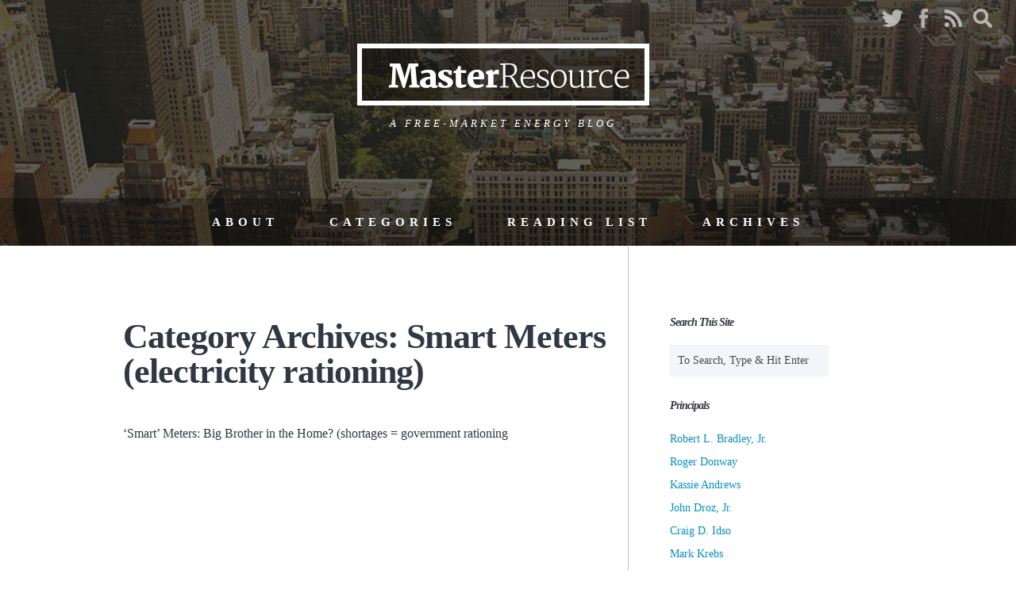

--- FILE ---
content_type: text/javascript
request_url: https://www.masterresource.org/wp-content/themes/masterresource/assets/js/site.js?ver=6.8.2
body_size: 859
content:
jQuery(function($){
  $(document).ready(function(){
    
    /////////////////////
    //facebook sharing
    ///////////////////

    if (typeof FB !== 'object') { 
      //dont load twice
      fbInit();
    }

    function fbInit() {
      $('body').prepend('<div id="fb-root"></div>');
      $.ajaxSetup({ cache: true });
      $.getScript('//connect.facebook.net/en_UK/all.js', function() {
        FB.init({
          appId: wpFB.appID, //742867632442811
          status: true,
          cookie: true,
          xfbml: true
        });/*fb.init*/
      });/*func*/
    }/*func*/
    
    function fbShare(options) {
      if (typeof options.name === 'undefined' || !options.name.length) {
        return;
      }
      if (typeof options.link === 'undefined' || !options.link.length) {
        return;
      }
      if (typeof options.picture === 'undefined' || !options.picture.length) {
        return;
      }
      if (typeof options.caption === 'undefined' || !options.caption.length) {
        return;
      }
      if (typeof options.description === 'undefined' || !options.description.length) {
        return;
      }

      FB.ui({
        method: 'feed',
        name: options.name,
        link: options.link,
        picture: options.picture,
        caption: options.caption,
        description: options.description
      });
     
    }/*func*/
    
    if($('#facebook').length > 0){
      //for each view row, set up facebook share button
      var link = window.location.href;
      var getPic, getTitle, getDesc;

      var pic = $('meta[property="og:image"]').attr("content");      
      if(pic){
        getPic = pic;
      }else getPic = window.location.origin + '/site/themes/masterresource/assets/images/mrlogo.png';

      var title =  $('meta[property="og:title"]').attr("content");
      if(title ){
        getTitle = title;
      }else getTitle = document.title; 

      var description =  $('meta[property="og:description"]').attr("content");
      if(description){
        getDesc = description;
      }else getDesc = 'A Free Market Energy Blog http://masterresource.org';


      var name = document.title; 

      $('#facebook-share').on('click', function(e) {
        e.preventDefault();
        fbShare({
          name: getTitle,
          link: link,
          picture: getPic,
          caption: 'Master Resource',
          description: getDesc,
        });/*fbshare*/
      });/*click*/

    }/*if #facebook*/

    if($('#twitter-share').length > 0){
      var link = window.location.href;
      //remove site name from title to save precious tweet space
      var tweet = encodeURIComponent(document.title.replace(/Master Resource/g, ''));
      $('#twitter-share').attr('href', 'http://twitter.com/share?text='+tweet+'&url='+link);
    }

    // Search button at the footer
    var searchTrigger = $('.footer-li.search a'),
        searchFormContainer = $('#searchform-drawer');

    searchTrigger.on('click', function(event) {
      event.preventDefault();

      // Scroll to top
      $('html, body').animate({
        scrollTop: 0
      }, 'slow');

      // Add class open to search form wrapper
      searchFormContainer
        .delay(1000)
        .animate({
          'margin-top': 0
        });
    });

  });
});